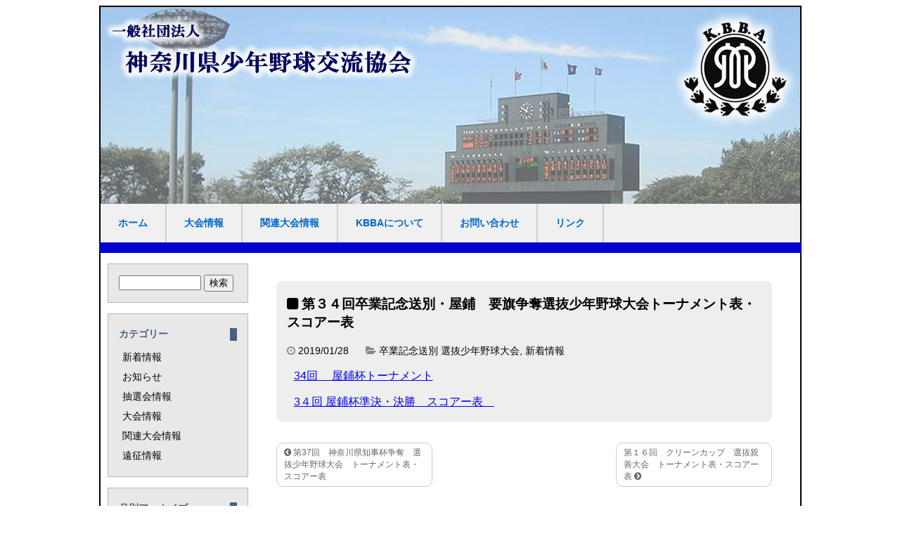

--- FILE ---
content_type: text/html; charset=UTF-8
request_url: http://kbba-net.com/%E7%AC%AC%EF%BC%93%EF%BC%94%E5%9B%9E%E5%8D%92%E6%A5%AD%E8%A8%98%E5%BF%B5%E9%80%81%E5%88%A5%E3%83%BB%E5%B1%8B%E9%8B%AA%E3%80%80%E8%A6%81%E6%97%97%E4%BA%89%E5%A5%AA%E9%81%B8%E6%8A%9C%E5%B0%91%E5%B9%B4
body_size: 10767
content:
<!DOCTYPE html>
<html lang="ja">
<head>
<meta http-equiv="X-UA-Compatible" content="IE=edge">
<script src="wp-content/themes/mytheme/js/respond.src.js"></script>
<!--[if lt IE 9]>
<script src="wp-content/themes/mytheme/js/html5shiv-printshiv.js"></script>
<![endif]-->
<meta charset="UTF-8">
<title>KBBA 一般社団法人 神奈川県少年野球交流協会 &raquo; 第３４回卒業記念送別・屋鋪　要旗争奪選抜少年野球大会トーナメント表・スコアー表</title>

<link href="http://netdna.bootstrapcdn.com/
font-awesome/4.2.0/css/font-awesome.css" rel="stylesheet">

<link rel="stylesheet"
 href="http://kbba-net.com/wp-content/themes/mytheme/style.css?ver=1769291635">

<meta name='robots' content='max-image-preview:large' />
<link rel='dns-prefetch' href='//stats.wp.com' />
<link rel='preconnect' href='//c0.wp.com' />
<link rel="alternate" type="application/rss+xml" title="KBBA 一般社団法人 神奈川県少年野球交流協会 &raquo; フィード" href="http://kbba-net.com/feed" />
<link rel="alternate" type="application/rss+xml" title="KBBA 一般社団法人 神奈川県少年野球交流協会 &raquo; コメントフィード" href="http://kbba-net.com/comments/feed" />
<link rel="alternate" type="application/rss+xml" title="KBBA 一般社団法人 神奈川県少年野球交流協会 &raquo; 第３４回卒業記念送別・屋鋪　要旗争奪選抜少年野球大会トーナメント表・スコアー表 のコメントのフィード" href="http://kbba-net.com/%e7%ac%ac%ef%bc%93%ef%bc%94%e5%9b%9e%e5%8d%92%e6%a5%ad%e8%a8%98%e5%bf%b5%e9%80%81%e5%88%a5%e3%83%bb%e5%b1%8b%e9%8b%aa%e3%80%80%e8%a6%81%e6%97%97%e4%ba%89%e5%a5%aa%e9%81%b8%e6%8a%9c%e5%b0%91%e5%b9%b4/feed" />
<link rel="alternate" title="oEmbed (JSON)" type="application/json+oembed" href="http://kbba-net.com/wp-json/oembed/1.0/embed?url=http%3A%2F%2Fkbba-net.com%2F%25e7%25ac%25ac%25ef%25bc%2593%25ef%25bc%2594%25e5%259b%259e%25e5%258d%2592%25e6%25a5%25ad%25e8%25a8%2598%25e5%25bf%25b5%25e9%2580%2581%25e5%2588%25a5%25e3%2583%25bb%25e5%25b1%258b%25e9%258b%25aa%25e3%2580%2580%25e8%25a6%2581%25e6%2597%2597%25e4%25ba%2589%25e5%25a5%25aa%25e9%2581%25b8%25e6%258a%259c%25e5%25b0%2591%25e5%25b9%25b4" />
<link rel="alternate" title="oEmbed (XML)" type="text/xml+oembed" href="http://kbba-net.com/wp-json/oembed/1.0/embed?url=http%3A%2F%2Fkbba-net.com%2F%25e7%25ac%25ac%25ef%25bc%2593%25ef%25bc%2594%25e5%259b%259e%25e5%258d%2592%25e6%25a5%25ad%25e8%25a8%2598%25e5%25bf%25b5%25e9%2580%2581%25e5%2588%25a5%25e3%2583%25bb%25e5%25b1%258b%25e9%258b%25aa%25e3%2580%2580%25e8%25a6%2581%25e6%2597%2597%25e4%25ba%2589%25e5%25a5%25aa%25e9%2581%25b8%25e6%258a%259c%25e5%25b0%2591%25e5%25b9%25b4&#038;format=xml" />
<style id='wp-img-auto-sizes-contain-inline-css' type='text/css'>
img:is([sizes=auto i],[sizes^="auto," i]){contain-intrinsic-size:3000px 1500px}
/*# sourceURL=wp-img-auto-sizes-contain-inline-css */
</style>
<style id='wp-emoji-styles-inline-css' type='text/css'>

	img.wp-smiley, img.emoji {
		display: inline !important;
		border: none !important;
		box-shadow: none !important;
		height: 1em !important;
		width: 1em !important;
		margin: 0 0.07em !important;
		vertical-align: -0.1em !important;
		background: none !important;
		padding: 0 !important;
	}
/*# sourceURL=wp-emoji-styles-inline-css */
</style>
<style id='wp-block-library-inline-css' type='text/css'>
:root{--wp-block-synced-color:#7a00df;--wp-block-synced-color--rgb:122,0,223;--wp-bound-block-color:var(--wp-block-synced-color);--wp-editor-canvas-background:#ddd;--wp-admin-theme-color:#007cba;--wp-admin-theme-color--rgb:0,124,186;--wp-admin-theme-color-darker-10:#006ba1;--wp-admin-theme-color-darker-10--rgb:0,107,160.5;--wp-admin-theme-color-darker-20:#005a87;--wp-admin-theme-color-darker-20--rgb:0,90,135;--wp-admin-border-width-focus:2px}@media (min-resolution:192dpi){:root{--wp-admin-border-width-focus:1.5px}}.wp-element-button{cursor:pointer}:root .has-very-light-gray-background-color{background-color:#eee}:root .has-very-dark-gray-background-color{background-color:#313131}:root .has-very-light-gray-color{color:#eee}:root .has-very-dark-gray-color{color:#313131}:root .has-vivid-green-cyan-to-vivid-cyan-blue-gradient-background{background:linear-gradient(135deg,#00d084,#0693e3)}:root .has-purple-crush-gradient-background{background:linear-gradient(135deg,#34e2e4,#4721fb 50%,#ab1dfe)}:root .has-hazy-dawn-gradient-background{background:linear-gradient(135deg,#faaca8,#dad0ec)}:root .has-subdued-olive-gradient-background{background:linear-gradient(135deg,#fafae1,#67a671)}:root .has-atomic-cream-gradient-background{background:linear-gradient(135deg,#fdd79a,#004a59)}:root .has-nightshade-gradient-background{background:linear-gradient(135deg,#330968,#31cdcf)}:root .has-midnight-gradient-background{background:linear-gradient(135deg,#020381,#2874fc)}:root{--wp--preset--font-size--normal:16px;--wp--preset--font-size--huge:42px}.has-regular-font-size{font-size:1em}.has-larger-font-size{font-size:2.625em}.has-normal-font-size{font-size:var(--wp--preset--font-size--normal)}.has-huge-font-size{font-size:var(--wp--preset--font-size--huge)}.has-text-align-center{text-align:center}.has-text-align-left{text-align:left}.has-text-align-right{text-align:right}.has-fit-text{white-space:nowrap!important}#end-resizable-editor-section{display:none}.aligncenter{clear:both}.items-justified-left{justify-content:flex-start}.items-justified-center{justify-content:center}.items-justified-right{justify-content:flex-end}.items-justified-space-between{justify-content:space-between}.screen-reader-text{border:0;clip-path:inset(50%);height:1px;margin:-1px;overflow:hidden;padding:0;position:absolute;width:1px;word-wrap:normal!important}.screen-reader-text:focus{background-color:#ddd;clip-path:none;color:#444;display:block;font-size:1em;height:auto;left:5px;line-height:normal;padding:15px 23px 14px;text-decoration:none;top:5px;width:auto;z-index:100000}html :where(.has-border-color){border-style:solid}html :where([style*=border-top-color]){border-top-style:solid}html :where([style*=border-right-color]){border-right-style:solid}html :where([style*=border-bottom-color]){border-bottom-style:solid}html :where([style*=border-left-color]){border-left-style:solid}html :where([style*=border-width]){border-style:solid}html :where([style*=border-top-width]){border-top-style:solid}html :where([style*=border-right-width]){border-right-style:solid}html :where([style*=border-bottom-width]){border-bottom-style:solid}html :where([style*=border-left-width]){border-left-style:solid}html :where(img[class*=wp-image-]){height:auto;max-width:100%}:where(figure){margin:0 0 1em}html :where(.is-position-sticky){--wp-admin--admin-bar--position-offset:var(--wp-admin--admin-bar--height,0px)}@media screen and (max-width:600px){html :where(.is-position-sticky){--wp-admin--admin-bar--position-offset:0px}}

/*# sourceURL=wp-block-library-inline-css */
</style><style id='global-styles-inline-css' type='text/css'>
:root{--wp--preset--aspect-ratio--square: 1;--wp--preset--aspect-ratio--4-3: 4/3;--wp--preset--aspect-ratio--3-4: 3/4;--wp--preset--aspect-ratio--3-2: 3/2;--wp--preset--aspect-ratio--2-3: 2/3;--wp--preset--aspect-ratio--16-9: 16/9;--wp--preset--aspect-ratio--9-16: 9/16;--wp--preset--color--black: #000000;--wp--preset--color--cyan-bluish-gray: #abb8c3;--wp--preset--color--white: #ffffff;--wp--preset--color--pale-pink: #f78da7;--wp--preset--color--vivid-red: #cf2e2e;--wp--preset--color--luminous-vivid-orange: #ff6900;--wp--preset--color--luminous-vivid-amber: #fcb900;--wp--preset--color--light-green-cyan: #7bdcb5;--wp--preset--color--vivid-green-cyan: #00d084;--wp--preset--color--pale-cyan-blue: #8ed1fc;--wp--preset--color--vivid-cyan-blue: #0693e3;--wp--preset--color--vivid-purple: #9b51e0;--wp--preset--gradient--vivid-cyan-blue-to-vivid-purple: linear-gradient(135deg,rgb(6,147,227) 0%,rgb(155,81,224) 100%);--wp--preset--gradient--light-green-cyan-to-vivid-green-cyan: linear-gradient(135deg,rgb(122,220,180) 0%,rgb(0,208,130) 100%);--wp--preset--gradient--luminous-vivid-amber-to-luminous-vivid-orange: linear-gradient(135deg,rgb(252,185,0) 0%,rgb(255,105,0) 100%);--wp--preset--gradient--luminous-vivid-orange-to-vivid-red: linear-gradient(135deg,rgb(255,105,0) 0%,rgb(207,46,46) 100%);--wp--preset--gradient--very-light-gray-to-cyan-bluish-gray: linear-gradient(135deg,rgb(238,238,238) 0%,rgb(169,184,195) 100%);--wp--preset--gradient--cool-to-warm-spectrum: linear-gradient(135deg,rgb(74,234,220) 0%,rgb(151,120,209) 20%,rgb(207,42,186) 40%,rgb(238,44,130) 60%,rgb(251,105,98) 80%,rgb(254,248,76) 100%);--wp--preset--gradient--blush-light-purple: linear-gradient(135deg,rgb(255,206,236) 0%,rgb(152,150,240) 100%);--wp--preset--gradient--blush-bordeaux: linear-gradient(135deg,rgb(254,205,165) 0%,rgb(254,45,45) 50%,rgb(107,0,62) 100%);--wp--preset--gradient--luminous-dusk: linear-gradient(135deg,rgb(255,203,112) 0%,rgb(199,81,192) 50%,rgb(65,88,208) 100%);--wp--preset--gradient--pale-ocean: linear-gradient(135deg,rgb(255,245,203) 0%,rgb(182,227,212) 50%,rgb(51,167,181) 100%);--wp--preset--gradient--electric-grass: linear-gradient(135deg,rgb(202,248,128) 0%,rgb(113,206,126) 100%);--wp--preset--gradient--midnight: linear-gradient(135deg,rgb(2,3,129) 0%,rgb(40,116,252) 100%);--wp--preset--font-size--small: 13px;--wp--preset--font-size--medium: 20px;--wp--preset--font-size--large: 36px;--wp--preset--font-size--x-large: 42px;--wp--preset--spacing--20: 0.44rem;--wp--preset--spacing--30: 0.67rem;--wp--preset--spacing--40: 1rem;--wp--preset--spacing--50: 1.5rem;--wp--preset--spacing--60: 2.25rem;--wp--preset--spacing--70: 3.38rem;--wp--preset--spacing--80: 5.06rem;--wp--preset--shadow--natural: 6px 6px 9px rgba(0, 0, 0, 0.2);--wp--preset--shadow--deep: 12px 12px 50px rgba(0, 0, 0, 0.4);--wp--preset--shadow--sharp: 6px 6px 0px rgba(0, 0, 0, 0.2);--wp--preset--shadow--outlined: 6px 6px 0px -3px rgb(255, 255, 255), 6px 6px rgb(0, 0, 0);--wp--preset--shadow--crisp: 6px 6px 0px rgb(0, 0, 0);}:where(.is-layout-flex){gap: 0.5em;}:where(.is-layout-grid){gap: 0.5em;}body .is-layout-flex{display: flex;}.is-layout-flex{flex-wrap: wrap;align-items: center;}.is-layout-flex > :is(*, div){margin: 0;}body .is-layout-grid{display: grid;}.is-layout-grid > :is(*, div){margin: 0;}:where(.wp-block-columns.is-layout-flex){gap: 2em;}:where(.wp-block-columns.is-layout-grid){gap: 2em;}:where(.wp-block-post-template.is-layout-flex){gap: 1.25em;}:where(.wp-block-post-template.is-layout-grid){gap: 1.25em;}.has-black-color{color: var(--wp--preset--color--black) !important;}.has-cyan-bluish-gray-color{color: var(--wp--preset--color--cyan-bluish-gray) !important;}.has-white-color{color: var(--wp--preset--color--white) !important;}.has-pale-pink-color{color: var(--wp--preset--color--pale-pink) !important;}.has-vivid-red-color{color: var(--wp--preset--color--vivid-red) !important;}.has-luminous-vivid-orange-color{color: var(--wp--preset--color--luminous-vivid-orange) !important;}.has-luminous-vivid-amber-color{color: var(--wp--preset--color--luminous-vivid-amber) !important;}.has-light-green-cyan-color{color: var(--wp--preset--color--light-green-cyan) !important;}.has-vivid-green-cyan-color{color: var(--wp--preset--color--vivid-green-cyan) !important;}.has-pale-cyan-blue-color{color: var(--wp--preset--color--pale-cyan-blue) !important;}.has-vivid-cyan-blue-color{color: var(--wp--preset--color--vivid-cyan-blue) !important;}.has-vivid-purple-color{color: var(--wp--preset--color--vivid-purple) !important;}.has-black-background-color{background-color: var(--wp--preset--color--black) !important;}.has-cyan-bluish-gray-background-color{background-color: var(--wp--preset--color--cyan-bluish-gray) !important;}.has-white-background-color{background-color: var(--wp--preset--color--white) !important;}.has-pale-pink-background-color{background-color: var(--wp--preset--color--pale-pink) !important;}.has-vivid-red-background-color{background-color: var(--wp--preset--color--vivid-red) !important;}.has-luminous-vivid-orange-background-color{background-color: var(--wp--preset--color--luminous-vivid-orange) !important;}.has-luminous-vivid-amber-background-color{background-color: var(--wp--preset--color--luminous-vivid-amber) !important;}.has-light-green-cyan-background-color{background-color: var(--wp--preset--color--light-green-cyan) !important;}.has-vivid-green-cyan-background-color{background-color: var(--wp--preset--color--vivid-green-cyan) !important;}.has-pale-cyan-blue-background-color{background-color: var(--wp--preset--color--pale-cyan-blue) !important;}.has-vivid-cyan-blue-background-color{background-color: var(--wp--preset--color--vivid-cyan-blue) !important;}.has-vivid-purple-background-color{background-color: var(--wp--preset--color--vivid-purple) !important;}.has-black-border-color{border-color: var(--wp--preset--color--black) !important;}.has-cyan-bluish-gray-border-color{border-color: var(--wp--preset--color--cyan-bluish-gray) !important;}.has-white-border-color{border-color: var(--wp--preset--color--white) !important;}.has-pale-pink-border-color{border-color: var(--wp--preset--color--pale-pink) !important;}.has-vivid-red-border-color{border-color: var(--wp--preset--color--vivid-red) !important;}.has-luminous-vivid-orange-border-color{border-color: var(--wp--preset--color--luminous-vivid-orange) !important;}.has-luminous-vivid-amber-border-color{border-color: var(--wp--preset--color--luminous-vivid-amber) !important;}.has-light-green-cyan-border-color{border-color: var(--wp--preset--color--light-green-cyan) !important;}.has-vivid-green-cyan-border-color{border-color: var(--wp--preset--color--vivid-green-cyan) !important;}.has-pale-cyan-blue-border-color{border-color: var(--wp--preset--color--pale-cyan-blue) !important;}.has-vivid-cyan-blue-border-color{border-color: var(--wp--preset--color--vivid-cyan-blue) !important;}.has-vivid-purple-border-color{border-color: var(--wp--preset--color--vivid-purple) !important;}.has-vivid-cyan-blue-to-vivid-purple-gradient-background{background: var(--wp--preset--gradient--vivid-cyan-blue-to-vivid-purple) !important;}.has-light-green-cyan-to-vivid-green-cyan-gradient-background{background: var(--wp--preset--gradient--light-green-cyan-to-vivid-green-cyan) !important;}.has-luminous-vivid-amber-to-luminous-vivid-orange-gradient-background{background: var(--wp--preset--gradient--luminous-vivid-amber-to-luminous-vivid-orange) !important;}.has-luminous-vivid-orange-to-vivid-red-gradient-background{background: var(--wp--preset--gradient--luminous-vivid-orange-to-vivid-red) !important;}.has-very-light-gray-to-cyan-bluish-gray-gradient-background{background: var(--wp--preset--gradient--very-light-gray-to-cyan-bluish-gray) !important;}.has-cool-to-warm-spectrum-gradient-background{background: var(--wp--preset--gradient--cool-to-warm-spectrum) !important;}.has-blush-light-purple-gradient-background{background: var(--wp--preset--gradient--blush-light-purple) !important;}.has-blush-bordeaux-gradient-background{background: var(--wp--preset--gradient--blush-bordeaux) !important;}.has-luminous-dusk-gradient-background{background: var(--wp--preset--gradient--luminous-dusk) !important;}.has-pale-ocean-gradient-background{background: var(--wp--preset--gradient--pale-ocean) !important;}.has-electric-grass-gradient-background{background: var(--wp--preset--gradient--electric-grass) !important;}.has-midnight-gradient-background{background: var(--wp--preset--gradient--midnight) !important;}.has-small-font-size{font-size: var(--wp--preset--font-size--small) !important;}.has-medium-font-size{font-size: var(--wp--preset--font-size--medium) !important;}.has-large-font-size{font-size: var(--wp--preset--font-size--large) !important;}.has-x-large-font-size{font-size: var(--wp--preset--font-size--x-large) !important;}
/*# sourceURL=global-styles-inline-css */
</style>

<style id='classic-theme-styles-inline-css' type='text/css'>
/*! This file is auto-generated */
.wp-block-button__link{color:#fff;background-color:#32373c;border-radius:9999px;box-shadow:none;text-decoration:none;padding:calc(.667em + 2px) calc(1.333em + 2px);font-size:1.125em}.wp-block-file__button{background:#32373c;color:#fff;text-decoration:none}
/*# sourceURL=/wp-includes/css/classic-themes.min.css */
</style>
<link rel='stylesheet' id='contact-form-7-css' href='http://kbba-net.com/wp-content/plugins/contact-form-7/includes/css/styles.css?ver=6.1.4' type='text/css' media='all' />
<link rel="https://api.w.org/" href="http://kbba-net.com/wp-json/" /><link rel="alternate" title="JSON" type="application/json" href="http://kbba-net.com/wp-json/wp/v2/posts/2685" /><link rel="EditURI" type="application/rsd+xml" title="RSD" href="http://kbba-net.com/xmlrpc.php?rsd" />
<meta name="generator" content="WordPress 6.9" />
<link rel="canonical" href="http://kbba-net.com/%e7%ac%ac%ef%bc%93%ef%bc%94%e5%9b%9e%e5%8d%92%e6%a5%ad%e8%a8%98%e5%bf%b5%e9%80%81%e5%88%a5%e3%83%bb%e5%b1%8b%e9%8b%aa%e3%80%80%e8%a6%81%e6%97%97%e4%ba%89%e5%a5%aa%e9%81%b8%e6%8a%9c%e5%b0%91%e5%b9%b4" />
<link rel='shortlink' href='http://kbba-net.com/?p=2685' />
	<style>img#wpstats{display:none}</style>
		</head>

<body class="wp-singular post-template-default single single-post postid-2685 single-format-standard wp-theme-mytheme">

<div class="container">

<header>

<img src="http://kbba-net.com/wp-content/uploads/2015/03/f-img2.jpg"
 width="995"
 height="280"
 alt="">

<nav>
<div id="navi">
<div class="menu-%e3%83%a1%e3%83%8b%e3%83%a5%e3%83%bc-1-container"><ul id="menu-%e3%83%a1%e3%83%8b%e3%83%a5%e3%83%bc-1" class="menu"><li id="menu-item-7" class="menu-item menu-item-type-custom menu-item-object-custom menu-item-home menu-item-7"><a href="http://kbba-net.com/">ホーム</a></li>
<li id="menu-item-9" class="menu-item menu-item-type-taxonomy menu-item-object-category current-post-ancestor menu-item-9"><a href="http://kbba-net.com/category/taikai">大会情報</a></li>
<li id="menu-item-10" class="menu-item menu-item-type-taxonomy menu-item-object-category menu-item-10"><a href="http://kbba-net.com/category/kanren">関連大会情報</a></li>
<li id="menu-item-11" class="menu-item menu-item-type-taxonomy menu-item-object-category menu-item-11"><a href="http://kbba-net.com/category/kbba">KBBAについて</a></li>
<li id="menu-item-8" class="menu-item menu-item-type-post_type menu-item-object-page menu-item-8"><a href="http://kbba-net.com/info">お問い合わせ</a></li>
<li id="menu-item-26" class="menu-item menu-item-type-post_type menu-item-object-page menu-item-26"><a href="http://kbba-net.com/link">リンク</a></li>
</ul></div></div>
</nav>
</header>

</div><!-- container -->
<div class="container">

<div id="main">

<article class="post-2685 post type-post status-publish format-standard category-12 category-shinchaku">

<div class="si-kiji">
 <div class="ca-toukou">
  <h3><i class="fa fa-square"></i> 第３４回卒業記念送別・屋鋪　要旗争奪選抜少年野球大会トーナメント表・スコアー表</h3>

  <div class="postinfo">
   <a href="http://kbba-net.com/2019/01">
   <time datetime="2019-01-28">
   <i class="fa fa-clock-o"></i>
   2019/01/28   </time>
   </a>

   <span class="postcat">
   <i class="fa fa-folder-open"></i>
   <a href="http://kbba-net.com/category/taikai/%e5%8d%92%e6%a5%ad%e8%a8%98%e5%bf%b5%e9%80%81%e5%88%a5-%e9%81%b8%e6%8a%9c%e5%b0%91%e5%b9%b4%e9%87%8e%e7%90%83%e5%a4%a7%e4%bc%9a" rel="category tag">卒業記念送別 選抜少年野球大会</a>, <a href="http://kbba-net.com/category/shinchaku" rel="category tag">新着情報</a>   </span>
  </div>
 </div>

 <div class="ca-toukou-kiji">
  <p><a href="http://kbba-net.com/wp-content/uploads/2019/01/5eb71a73d9b7a5cd4cd64e421bf4c3c3-10.xls">34回　 屋鋪杯トーナメント</a></p>
<p><a href="http://kbba-net.com/wp-content/uploads/2019/01/25ac6b7721eee862c9fab6ed083fd0a3-2.xlsx">3４回 屋鋪杯準決・決勝　スコアー表　</a></p>
 </div>
</div>
</article>

  <div class="toukou">
    <div class="sin-pagenav">
	<span class="old">
	<a href="http://kbba-net.com/%e7%ac%ac37%e5%9b%9e%e3%80%80%e7%a5%9e%e5%a5%88%e5%b7%9d%e7%9c%8c%e7%9f%a5%e4%ba%8b%e6%9d%af%e4%ba%89%e5%a5%aa%e3%80%80%e9%81%b8%e6%8a%9c%e5%b0%91%e5%b9%b4%e9%87%8e%e7%90%83%e5%a4%a7%e4%bc%9a-3" rel="prev"><i class="fa fa-chevron-circle-left"></i> 第37回　神奈川県知事杯争奪　選抜少年野球大会　トーナメント表・スコアー表</a>	</span>

	<span class="new">
	<a href="http://kbba-net.com/%e7%ac%ac%ef%bc%91%ef%bc%96%e5%9b%9e%e3%80%80%e3%82%af%e3%83%aa%e3%83%bc%e3%83%b3%e3%82%ab%e3%83%83%e3%83%97%e3%80%80%e9%81%b8%e6%8a%9c%e8%a6%aa%e5%96%84%e5%a4%a7%e4%bc%9a%e3%80%80%e3%83%88%e3%83%bc" rel="next">第１６回　クリーンカップ　選抜親善大会　トーナメント表・スコアー表 <i class="fa fa-chevron-circle-right"></i></a>	</span>
     </div>
  </div>
</div> <!-- main -->

<sidebar>
<div id="side">
<div class="blogmenu">
<ul>
<li id="search-2" class="widget widget_search"><form role="search" method="get" id="searchform" class="searchform" action="http://kbba-net.com/">
				<div>
					<label class="screen-reader-text" for="s">検索:</label>
					<input type="text" value="" name="s" id="s" />
					<input type="submit" id="searchsubmit" value="検索" />
				</div>
			</form></li>
<li id="nav_menu-2" class="widget widget_nav_menu"><h2 class="widgettitle">カテゴリー</h2>
<div class="menu-%e3%82%ab%e3%83%86%e3%82%b4%e3%83%aa%e3%83%bc-container"><ul id="menu-%e3%82%ab%e3%83%86%e3%82%b4%e3%83%aa%e3%83%bc" class="menu"><li id="menu-item-27" class="menu-item menu-item-type-taxonomy menu-item-object-category current-post-ancestor current-menu-parent current-post-parent menu-item-27"><a href="http://kbba-net.com/category/shinchaku">新着情報</a></li>
<li id="menu-item-28" class="menu-item menu-item-type-taxonomy menu-item-object-category menu-item-28"><a href="http://kbba-net.com/category/oshirase">お知らせ</a></li>
<li id="menu-item-29" class="menu-item menu-item-type-taxonomy menu-item-object-category menu-item-29"><a href="http://kbba-net.com/category/chuusen">抽選会情報</a></li>
<li id="menu-item-30" class="menu-item menu-item-type-taxonomy menu-item-object-category current-post-ancestor menu-item-30"><a href="http://kbba-net.com/category/taikai">大会情報</a></li>
<li id="menu-item-31" class="menu-item menu-item-type-taxonomy menu-item-object-category menu-item-31"><a href="http://kbba-net.com/category/kanren">関連大会情報</a></li>
<li id="menu-item-32" class="menu-item menu-item-type-taxonomy menu-item-object-category menu-item-32"><a href="http://kbba-net.com/category/ensei">遠征情報</a></li>
</ul></div></li>
<li id="archives-2" class="widget widget_archive"><h2 class="widgettitle">月別アーカイブ</h2>
		<label class="screen-reader-text" for="archives-dropdown-2">月別アーカイブ</label>
		<select id="archives-dropdown-2" name="archive-dropdown">
			
			<option value="">月を選択</option>
				<option value='http://kbba-net.com/2026/01'> 2026年1月 </option>
	<option value='http://kbba-net.com/2025/12'> 2025年12月 </option>
	<option value='http://kbba-net.com/2025/11'> 2025年11月 </option>
	<option value='http://kbba-net.com/2025/10'> 2025年10月 </option>
	<option value='http://kbba-net.com/2025/08'> 2025年8月 </option>
	<option value='http://kbba-net.com/2025/04'> 2025年4月 </option>
	<option value='http://kbba-net.com/2025/03'> 2025年3月 </option>
	<option value='http://kbba-net.com/2025/02'> 2025年2月 </option>
	<option value='http://kbba-net.com/2025/01'> 2025年1月 </option>
	<option value='http://kbba-net.com/2024/12'> 2024年12月 </option>
	<option value='http://kbba-net.com/2024/08'> 2024年8月 </option>
	<option value='http://kbba-net.com/2024/05'> 2024年5月 </option>
	<option value='http://kbba-net.com/2024/04'> 2024年4月 </option>
	<option value='http://kbba-net.com/2024/03'> 2024年3月 </option>
	<option value='http://kbba-net.com/2024/02'> 2024年2月 </option>
	<option value='http://kbba-net.com/2024/01'> 2024年1月 </option>
	<option value='http://kbba-net.com/2023/12'> 2023年12月 </option>
	<option value='http://kbba-net.com/2023/11'> 2023年11月 </option>
	<option value='http://kbba-net.com/2023/10'> 2023年10月 </option>
	<option value='http://kbba-net.com/2023/08'> 2023年8月 </option>
	<option value='http://kbba-net.com/2023/05'> 2023年5月 </option>
	<option value='http://kbba-net.com/2023/04'> 2023年4月 </option>
	<option value='http://kbba-net.com/2023/03'> 2023年3月 </option>
	<option value='http://kbba-net.com/2023/02'> 2023年2月 </option>
	<option value='http://kbba-net.com/2023/01'> 2023年1月 </option>
	<option value='http://kbba-net.com/2022/12'> 2022年12月 </option>
	<option value='http://kbba-net.com/2022/11'> 2022年11月 </option>
	<option value='http://kbba-net.com/2022/10'> 2022年10月 </option>
	<option value='http://kbba-net.com/2022/09'> 2022年9月 </option>
	<option value='http://kbba-net.com/2022/08'> 2022年8月 </option>
	<option value='http://kbba-net.com/2022/07'> 2022年7月 </option>
	<option value='http://kbba-net.com/2022/05'> 2022年5月 </option>
	<option value='http://kbba-net.com/2022/03'> 2022年3月 </option>
	<option value='http://kbba-net.com/2022/02'> 2022年2月 </option>
	<option value='http://kbba-net.com/2022/01'> 2022年1月 </option>
	<option value='http://kbba-net.com/2021/12'> 2021年12月 </option>
	<option value='http://kbba-net.com/2021/11'> 2021年11月 </option>
	<option value='http://kbba-net.com/2021/09'> 2021年9月 </option>
	<option value='http://kbba-net.com/2021/08'> 2021年8月 </option>
	<option value='http://kbba-net.com/2021/04'> 2021年4月 </option>
	<option value='http://kbba-net.com/2021/03'> 2021年3月 </option>
	<option value='http://kbba-net.com/2021/02'> 2021年2月 </option>
	<option value='http://kbba-net.com/2021/01'> 2021年1月 </option>
	<option value='http://kbba-net.com/2020/12'> 2020年12月 </option>
	<option value='http://kbba-net.com/2020/11'> 2020年11月 </option>
	<option value='http://kbba-net.com/2020/10'> 2020年10月 </option>
	<option value='http://kbba-net.com/2020/09'> 2020年9月 </option>
	<option value='http://kbba-net.com/2020/08'> 2020年8月 </option>
	<option value='http://kbba-net.com/2020/07'> 2020年7月 </option>
	<option value='http://kbba-net.com/2020/06'> 2020年6月 </option>
	<option value='http://kbba-net.com/2020/05'> 2020年5月 </option>
	<option value='http://kbba-net.com/2020/03'> 2020年3月 </option>
	<option value='http://kbba-net.com/2020/02'> 2020年2月 </option>
	<option value='http://kbba-net.com/2020/01'> 2020年1月 </option>
	<option value='http://kbba-net.com/2019/12'> 2019年12月 </option>
	<option value='http://kbba-net.com/2019/11'> 2019年11月 </option>
	<option value='http://kbba-net.com/2019/10'> 2019年10月 </option>
	<option value='http://kbba-net.com/2019/09'> 2019年9月 </option>
	<option value='http://kbba-net.com/2019/08'> 2019年8月 </option>
	<option value='http://kbba-net.com/2019/07'> 2019年7月 </option>
	<option value='http://kbba-net.com/2019/04'> 2019年4月 </option>
	<option value='http://kbba-net.com/2019/03'> 2019年3月 </option>
	<option value='http://kbba-net.com/2019/02'> 2019年2月 </option>
	<option value='http://kbba-net.com/2019/01'> 2019年1月 </option>
	<option value='http://kbba-net.com/2018/12'> 2018年12月 </option>
	<option value='http://kbba-net.com/2018/11'> 2018年11月 </option>
	<option value='http://kbba-net.com/2018/10'> 2018年10月 </option>
	<option value='http://kbba-net.com/2018/09'> 2018年9月 </option>
	<option value='http://kbba-net.com/2018/08'> 2018年8月 </option>
	<option value='http://kbba-net.com/2018/07'> 2018年7月 </option>
	<option value='http://kbba-net.com/2018/05'> 2018年5月 </option>
	<option value='http://kbba-net.com/2018/04'> 2018年4月 </option>
	<option value='http://kbba-net.com/2018/03'> 2018年3月 </option>
	<option value='http://kbba-net.com/2018/02'> 2018年2月 </option>
	<option value='http://kbba-net.com/2018/01'> 2018年1月 </option>
	<option value='http://kbba-net.com/2017/12'> 2017年12月 </option>
	<option value='http://kbba-net.com/2017/11'> 2017年11月 </option>
	<option value='http://kbba-net.com/2017/10'> 2017年10月 </option>
	<option value='http://kbba-net.com/2017/09'> 2017年9月 </option>
	<option value='http://kbba-net.com/2017/08'> 2017年8月 </option>
	<option value='http://kbba-net.com/2017/07'> 2017年7月 </option>
	<option value='http://kbba-net.com/2017/05'> 2017年5月 </option>
	<option value='http://kbba-net.com/2017/04'> 2017年4月 </option>
	<option value='http://kbba-net.com/2017/03'> 2017年3月 </option>
	<option value='http://kbba-net.com/2017/02'> 2017年2月 </option>
	<option value='http://kbba-net.com/2017/01'> 2017年1月 </option>
	<option value='http://kbba-net.com/2016/12'> 2016年12月 </option>
	<option value='http://kbba-net.com/2016/11'> 2016年11月 </option>
	<option value='http://kbba-net.com/2016/10'> 2016年10月 </option>
	<option value='http://kbba-net.com/2016/09'> 2016年9月 </option>
	<option value='http://kbba-net.com/2016/08'> 2016年8月 </option>
	<option value='http://kbba-net.com/2016/07'> 2016年7月 </option>
	<option value='http://kbba-net.com/2016/04'> 2016年4月 </option>
	<option value='http://kbba-net.com/2016/03'> 2016年3月 </option>
	<option value='http://kbba-net.com/2016/02'> 2016年2月 </option>
	<option value='http://kbba-net.com/2015/12'> 2015年12月 </option>
	<option value='http://kbba-net.com/2015/11'> 2015年11月 </option>
	<option value='http://kbba-net.com/2015/09'> 2015年9月 </option>
	<option value='http://kbba-net.com/2015/08'> 2015年8月 </option>
	<option value='http://kbba-net.com/2015/07'> 2015年7月 </option>
	<option value='http://kbba-net.com/2015/03'> 2015年3月 </option>
	<option value='http://kbba-net.com/2015/02'> 2015年2月 </option>
	<option value='http://kbba-net.com/2015/01'> 2015年1月 </option>
	<option value='http://kbba-net.com/2014/12'> 2014年12月 </option>
	<option value='http://kbba-net.com/2014/11'> 2014年11月 </option>
	<option value='http://kbba-net.com/2014/10'> 2014年10月 </option>
	<option value='http://kbba-net.com/2014/09'> 2014年9月 </option>
	<option value='http://kbba-net.com/2014/08'> 2014年8月 </option>
	<option value='http://kbba-net.com/2014/06'> 2014年6月 </option>
	<option value='http://kbba-net.com/2014/05'> 2014年5月 </option>
	<option value='http://kbba-net.com/2014/03'> 2014年3月 </option>
	<option value='http://kbba-net.com/2014/02'> 2014年2月 </option>
	<option value='http://kbba-net.com/2014/01'> 2014年1月 </option>
	<option value='http://kbba-net.com/2013/12'> 2013年12月 </option>
	<option value='http://kbba-net.com/2013/09'> 2013年9月 </option>
	<option value='http://kbba-net.com/2013/08'> 2013年8月 </option>
	<option value='http://kbba-net.com/2013/07'> 2013年7月 </option>
	<option value='http://kbba-net.com/2013/04'> 2013年4月 </option>
	<option value='http://kbba-net.com/2013/03'> 2013年3月 </option>
	<option value='http://kbba-net.com/2013/02'> 2013年2月 </option>
	<option value='http://kbba-net.com/2012/12'> 2012年12月 </option>
	<option value='http://kbba-net.com/2012/10'> 2012年10月 </option>
	<option value='http://kbba-net.com/2012/09'> 2012年9月 </option>
	<option value='http://kbba-net.com/2012/08'> 2012年8月 </option>
	<option value='http://kbba-net.com/2012/07'> 2012年7月 </option>
	<option value='http://kbba-net.com/2012/05'> 2012年5月 </option>
	<option value='http://kbba-net.com/2012/04'> 2012年4月 </option>
	<option value='http://kbba-net.com/2012/02'> 2012年2月 </option>
	<option value='http://kbba-net.com/2011/12'> 2011年12月 </option>

		</select>

			<script type="text/javascript">
/* <![CDATA[ */

( ( dropdownId ) => {
	const dropdown = document.getElementById( dropdownId );
	function onSelectChange() {
		setTimeout( () => {
			if ( 'escape' === dropdown.dataset.lastkey ) {
				return;
			}
			if ( dropdown.value ) {
				document.location.href = dropdown.value;
			}
		}, 250 );
	}
	function onKeyUp( event ) {
		if ( 'Escape' === event.key ) {
			dropdown.dataset.lastkey = 'escape';
		} else {
			delete dropdown.dataset.lastkey;
		}
	}
	function onClick() {
		delete dropdown.dataset.lastkey;
	}
	dropdown.addEventListener( 'keyup', onKeyUp );
	dropdown.addEventListener( 'click', onClick );
	dropdown.addEventListener( 'change', onSelectChange );
})( "archives-dropdown-2" );

//# sourceURL=WP_Widget_Archives%3A%3Awidget
/* ]]> */
</script>
</li>

<div class="widgetstyle">
<ul>
<li class="widget">
<h2 class="widgettitle">協賛企業</h2>
 <ul>
  <li><a href="http://www.nagase-kenko.com/"target="_new">ナガセケンコー株式会社<img src="http://kbba-net.com/wp-content/uploads/2015/03/nagase.png" width="158" height="47" alt="ナガセケンコー株式会社"></a></li>
  <li><a href="http://www.hit-bb.com/"target="_new">ヒットベースボール<img src="http://kbba-net.com/wp-content/uploads/2020/02/hit-baseball2.jpg" width="158" height="40" alt="ヒットベースボール"></a></li>
  <li><a href="http://www.ocean-group.co.jp/"target="_new">大洋建設株式会社<img src="http://kbba-net.com/wp-content/uploads/2015/03/taiyou.png" width="134" height="45" alt="大洋建設株式会社"></a></li>
  <li><a href="http://lions330-b.gr.jp/"target="_new">横浜寿ライオンズクラブ<img src="http://kbba-net.com/wp-content/uploads/2015/03/lions.png" width="158" height="114" alt="横浜寿ライオンズクラブ"></a></li>
 </ul>
</li>

<li class="widget">
	<ul>
	<li>
	<a href="http://kbba-net.com/feed">
	<i class="fa fa-rss-square"></i> RSS</a>
	</li>
	</ul>
</li>

</ul>
</div>
</ul>
</div>
</div> <!-- side -->
</sidebar>
</div> <!-- container -->

<div class="container">
<footer>
<aside>
Copyright &copy; KBBA 一般社団法人 神奈川県少年野球交流協会, All Rights Reserved. 当サイトに掲載されている写真及び文書の無断転用を禁止します
</aside>
</footer>

</div> <!-- container -->

<script type="speculationrules">
{"prefetch":[{"source":"document","where":{"and":[{"href_matches":"/*"},{"not":{"href_matches":["/wp-*.php","/wp-admin/*","/wp-content/uploads/*","/wp-content/*","/wp-content/plugins/*","/wp-content/themes/mytheme/*","/*\\?(.+)"]}},{"not":{"selector_matches":"a[rel~=\"nofollow\"]"}},{"not":{"selector_matches":".no-prefetch, .no-prefetch a"}}]},"eagerness":"conservative"}]}
</script>
<script type="text/javascript" src="https://c0.wp.com/c/6.9/wp-includes/js/dist/hooks.min.js" id="wp-hooks-js"></script>
<script type="text/javascript" src="https://c0.wp.com/c/6.9/wp-includes/js/dist/i18n.min.js" id="wp-i18n-js"></script>
<script type="text/javascript" id="wp-i18n-js-after">
/* <![CDATA[ */
wp.i18n.setLocaleData( { 'text direction\u0004ltr': [ 'ltr' ] } );
//# sourceURL=wp-i18n-js-after
/* ]]> */
</script>
<script type="text/javascript" src="http://kbba-net.com/wp-content/plugins/contact-form-7/includes/swv/js/index.js?ver=6.1.4" id="swv-js"></script>
<script type="text/javascript" id="contact-form-7-js-translations">
/* <![CDATA[ */
( function( domain, translations ) {
	var localeData = translations.locale_data[ domain ] || translations.locale_data.messages;
	localeData[""].domain = domain;
	wp.i18n.setLocaleData( localeData, domain );
} )( "contact-form-7", {"translation-revision-date":"2025-11-30 08:12:23+0000","generator":"GlotPress\/4.0.3","domain":"messages","locale_data":{"messages":{"":{"domain":"messages","plural-forms":"nplurals=1; plural=0;","lang":"ja_JP"},"This contact form is placed in the wrong place.":["\u3053\u306e\u30b3\u30f3\u30bf\u30af\u30c8\u30d5\u30a9\u30fc\u30e0\u306f\u9593\u9055\u3063\u305f\u4f4d\u7f6e\u306b\u7f6e\u304b\u308c\u3066\u3044\u307e\u3059\u3002"],"Error:":["\u30a8\u30e9\u30fc:"]}},"comment":{"reference":"includes\/js\/index.js"}} );
//# sourceURL=contact-form-7-js-translations
/* ]]> */
</script>
<script type="text/javascript" id="contact-form-7-js-before">
/* <![CDATA[ */
var wpcf7 = {
    "api": {
        "root": "http:\/\/kbba-net.com\/wp-json\/",
        "namespace": "contact-form-7\/v1"
    }
};
//# sourceURL=contact-form-7-js-before
/* ]]> */
</script>
<script type="text/javascript" src="http://kbba-net.com/wp-content/plugins/contact-form-7/includes/js/index.js?ver=6.1.4" id="contact-form-7-js"></script>
<script type="text/javascript" id="jetpack-stats-js-before">
/* <![CDATA[ */
_stq = window._stq || [];
_stq.push([ "view", {"v":"ext","blog":"87950638","post":"2685","tz":"9","srv":"kbba-net.com","j":"1:15.4"} ]);
_stq.push([ "clickTrackerInit", "87950638", "2685" ]);
//# sourceURL=jetpack-stats-js-before
/* ]]> */
</script>
<script type="text/javascript" src="https://stats.wp.com/e-202604.js" id="jetpack-stats-js" defer="defer" data-wp-strategy="defer"></script>
<script id="wp-emoji-settings" type="application/json">
{"baseUrl":"https://s.w.org/images/core/emoji/17.0.2/72x72/","ext":".png","svgUrl":"https://s.w.org/images/core/emoji/17.0.2/svg/","svgExt":".svg","source":{"concatemoji":"http://kbba-net.com/wp-includes/js/wp-emoji-release.min.js?ver=6.9"}}
</script>
<script type="module">
/* <![CDATA[ */
/*! This file is auto-generated */
const a=JSON.parse(document.getElementById("wp-emoji-settings").textContent),o=(window._wpemojiSettings=a,"wpEmojiSettingsSupports"),s=["flag","emoji"];function i(e){try{var t={supportTests:e,timestamp:(new Date).valueOf()};sessionStorage.setItem(o,JSON.stringify(t))}catch(e){}}function c(e,t,n){e.clearRect(0,0,e.canvas.width,e.canvas.height),e.fillText(t,0,0);t=new Uint32Array(e.getImageData(0,0,e.canvas.width,e.canvas.height).data);e.clearRect(0,0,e.canvas.width,e.canvas.height),e.fillText(n,0,0);const a=new Uint32Array(e.getImageData(0,0,e.canvas.width,e.canvas.height).data);return t.every((e,t)=>e===a[t])}function p(e,t){e.clearRect(0,0,e.canvas.width,e.canvas.height),e.fillText(t,0,0);var n=e.getImageData(16,16,1,1);for(let e=0;e<n.data.length;e++)if(0!==n.data[e])return!1;return!0}function u(e,t,n,a){switch(t){case"flag":return n(e,"\ud83c\udff3\ufe0f\u200d\u26a7\ufe0f","\ud83c\udff3\ufe0f\u200b\u26a7\ufe0f")?!1:!n(e,"\ud83c\udde8\ud83c\uddf6","\ud83c\udde8\u200b\ud83c\uddf6")&&!n(e,"\ud83c\udff4\udb40\udc67\udb40\udc62\udb40\udc65\udb40\udc6e\udb40\udc67\udb40\udc7f","\ud83c\udff4\u200b\udb40\udc67\u200b\udb40\udc62\u200b\udb40\udc65\u200b\udb40\udc6e\u200b\udb40\udc67\u200b\udb40\udc7f");case"emoji":return!a(e,"\ud83e\u1fac8")}return!1}function f(e,t,n,a){let r;const o=(r="undefined"!=typeof WorkerGlobalScope&&self instanceof WorkerGlobalScope?new OffscreenCanvas(300,150):document.createElement("canvas")).getContext("2d",{willReadFrequently:!0}),s=(o.textBaseline="top",o.font="600 32px Arial",{});return e.forEach(e=>{s[e]=t(o,e,n,a)}),s}function r(e){var t=document.createElement("script");t.src=e,t.defer=!0,document.head.appendChild(t)}a.supports={everything:!0,everythingExceptFlag:!0},new Promise(t=>{let n=function(){try{var e=JSON.parse(sessionStorage.getItem(o));if("object"==typeof e&&"number"==typeof e.timestamp&&(new Date).valueOf()<e.timestamp+604800&&"object"==typeof e.supportTests)return e.supportTests}catch(e){}return null}();if(!n){if("undefined"!=typeof Worker&&"undefined"!=typeof OffscreenCanvas&&"undefined"!=typeof URL&&URL.createObjectURL&&"undefined"!=typeof Blob)try{var e="postMessage("+f.toString()+"("+[JSON.stringify(s),u.toString(),c.toString(),p.toString()].join(",")+"));",a=new Blob([e],{type:"text/javascript"});const r=new Worker(URL.createObjectURL(a),{name:"wpTestEmojiSupports"});return void(r.onmessage=e=>{i(n=e.data),r.terminate(),t(n)})}catch(e){}i(n=f(s,u,c,p))}t(n)}).then(e=>{for(const n in e)a.supports[n]=e[n],a.supports.everything=a.supports.everything&&a.supports[n],"flag"!==n&&(a.supports.everythingExceptFlag=a.supports.everythingExceptFlag&&a.supports[n]);var t;a.supports.everythingExceptFlag=a.supports.everythingExceptFlag&&!a.supports.flag,a.supports.everything||((t=a.source||{}).concatemoji?r(t.concatemoji):t.wpemoji&&t.twemoji&&(r(t.twemoji),r(t.wpemoji)))});
//# sourceURL=http://kbba-net.com/wp-includes/js/wp-emoji-loader.min.js
/* ]]> */
</script>
</body>
</html>

--- FILE ---
content_type: text/css
request_url: http://kbba-net.com/wp-content/themes/mytheme/style.css?ver=1769291635
body_size: 2527
content:
@charset "UTF-8";
/*
Theme Name: MY THEME
Author: nagayama
Description: This is my original theme.
Version: 1.0
*/

body  {font-family: 'メイリオ', 'Hiragino Kaku Gothic Pro', sans-serif}

.container  {
    margin: 0 auto;
    width: 999px;
    overflow:hidden
}

#main  {
    float: right;
    width: 785px;
    padding-bottom: 32768px;
    margin-bottom: -32758px;
    border-style: solid;
    border-color: #000000;
    border-width: 0px 2px 0px 0px;
}

#side  {
    float: left;
    width: 200px;
    padding-bottom: 32768px;
    margin-bottom: -32758px;
    padding-left: 10px;
    border-style: solid;
    border-color: #000000;
    border-width: 0px 0px 0px 2px
}

section, article, aside, nav, header, footer  {
    display: block
}


/* 記事 */
.kinkyu  {
    width: 620px;
    margin: 20px 0px 10px 20px;
    padding-left: 15px;
    font-size: 25px;
    color: #ffffff;
    background-color: #ff0000;
    line-height: 2em;
    border: 1px solid #b8b8b8;
    border-radius: 8px;
    box-shadow: 2px 2px 4px rgba(0, 0, 0, 0.5)
}

.kinkyu-kiji  {
    padding-left: 40px;
    padding-right: 65px
}

.kinkyu-title  {margin-bottom: 0px}

.title  {
    width: 720px;
    margin: 20px 0px 10px 20px;
    padding-left: 15px;
    font-size: 25px;
    color: #ffffff;
    background-color: #000066;
    line-height: 2em;
    border: 1px solid #b8b8b8;
    border-radius: 8px;
    box-shadow: 2px 2px 4px rgba(0, 0, 0, 0.5)
}

.toukou .kiji  {font-size: 15px}

.toukou .kijititle  {margin-left: 20px}

.toukou  {margin: 0px 40px 30px 40px}


/* カテゴリーページ */
h3  {font-size: 19px}

.ca-title  {
    background-color: #eeeeee;
    font-size: 25px;
    margin: 30px 40px 15px 40px
}
 
.ca-title i  {
    padding: 10px;
    background-color: #4a5f7e;
    color: #FFFF99
}

.ca-kiji  {
    margin: 0px 40px 10px 40px;
    padding: 1px 5px;
    background-color: #eeeeee;
    border-radius: 8px
}

.ca-toukou  {margin: 0px 10px}

.ca-toukou-kiji  {margin: 0px 20px}


/* 個別ページの記事 */
.si-kiji  {
    margin: 40px 40px 30px 40px;
    padding: 1px 5px;
    background-color: #eeeeee;
    border-radius: 8px
}


/* 記事の付加情報 */
.postinfo  {
    margin-top: 0px;
    font-size: 14px
}

.postinfo a  {
    color: #000000;
    text-decoration: none
}

.postinfo .postcat  {margin-left: 20px}

.postinfo .postcom  {margin-left: 20px}

.postinfo i  {color: #888888}


/* 前後の記事へのリンク */
.pagenav a	{
    padding: 5px 10px;
    border: solid 1px #cccccc;
    border-radius: 10px;
    color: #666666;
    font-size: 12px;
    text-decoration: none
}

.pagenav .old a	{float: left}

.pagenav .new a	{float: right}

.pagenav  {
    overflow: hidden;
    margin-top: 20px;
    margin-bottom: 40px;
    clear: both
}

/* 個別ページの前後の記事へのリンク */
.sin-pagenav a	{
    padding: 5px 10px;
    border: solid 1px #cccccc;
    border-radius: 10px;
    width: 200px;
    color: #666666;
    font-size: 12px;
    text-decoration: none
}

.sin-pagenav .old a  {float: left}

.sin-pagenav .new a  {float: right}

.sin-pagenav  {
    overflow: hidden;
    margin-top: 10px
}


/* 大会情報 */
#jouhou ul  {
    width: 700px;
    margin: auto;
    overflow: hidden
}

#jouhou li  {
    display: block;
    float: left;
    margin: 15px 25px 20px 0px;
    width: 200px;
    height: 80px;
    border: 1px solid #b8b8b8;
    border-radius: 8px;
    box-shadow: inset 2px 2px 0 #999999, 3px 3px 5px rgba(0,0,0,0.5);
    overflow: hidden
}

#jouhou a  {
    text-decoration: none;
    font-family: 'メイリオ', 'MS PGothic', 'Hiragino Kaku Gothic Pro', sans-serif;
    font-weight: bold;
    font-size: 16px;
    color: #ffffff;
    display: table-cell;
    width: 200px;
    height: 80px;
    text-align: center;
    vertical-align: middle
}

#taikai li  {background-color: #0099FF}

#kanren li  {background-color: #28AF78}

#nigyou  {font-size: 20px}


/* KBBAのページ */
#kbbainfo ul  {
    width: 700px;
    margin: auto;
    overflow: hidden
}

#kbbainfo li  {
    display: block;
    float: left;
    margin: 0px 25px 20px 0px;
    width: 200px;
    height: 80px;
    background-color: #666666;
    border: 1px solid #b8b8b8;
    border-radius: 8px;
    box-shadow: inset 2px 2px 0 #999999, 3px 3px 5px rgba(0,0,0,0.5);
    overflow: hidden
}

#kbbainfo a  {
    text-decoration: none;
    font-family: 'メイリオ', 'MS PGothic', 'Hiragino Kaku Gothic Pro', sans-serif;
    font-weight: bold;
    font-size: 22px;
    color: #ffffff;
    display: table-cell;
    width: 200px;
    height: 80px;
    text-align: center;
    vertical-align: middle
}

#ichigyou  {font-size: 25px}


/* ヘッダー */
header  {border-bottom: 15px solid #0000CC}

/* ヘッダー画像 */
header img  {
    border-style: solid;
    border-color: #000000;
    border-width: 2px 2px 0px 2px;
    vertical-align:bottom
}


/* ナビゲーションメニュー */
nav ul  {
    overflow: hidden;
    margin: 0;
    padding: 0;
    background-color: #f0f0f0;
    border-style: solid;
    border-color: #000000;
    border-width: 0px 2px 0px 2px;
    font-size: 14px;
    font-family: "メイリオ", Meiryo, sans-serif;
    line-height: 1.8
}

nav li  {
    display: block;
    float: left;
    border-right: 2px solid #cfcfcf
}

nav a  {
    display: block;
    padding: 15px 25px;
    font-weight: bold;
    text-decoration: none;
    color: #0066CC
}

nav a:hover  {
    color: #CCCCFF;
    background-color: #000080
}

nav li.current-menu-item a
    {background-color: #ffffff}


/* フッター */
footer	{
    clear: both;
    border-top: 15px solid #0000CC
}

footer aside  {
    margin-top: 5px;
    padding-top: 14px;
    padding-bottom: 14px;
    background-color: #f0f0f0;
    font-size: 12px;
    text-align: center;
    color: #999999;
    border: 1px solid #b8b8b8
}


/* ウィジェットメニュー */
.blogmenu ul  {
    margin: 0;
    padding: 0;
    list-style: none
}

#text-2  {
    margin-top: 15px;
    padding: 15px;
    border: 1px solid #ff0000;
    background-color: #e8e8e8
}

#text-2 .widgettitle  {
    margin-top: 5px;
    margin-bottom: 10px;
    color: #ff0000;
    text-align: center;
    border-left: solid 10px #ff0000;
    border-right: solid 10px #ff0000;
    font-size: 18px
}

.widgetstyle .widget, #search-2, #nav_menu-2, #archives-2  {
    margin-top: 15px;
    padding: 15px;
    border: 1px solid #b8b8b8;
    background-color: #e8e8e8
}

.widgetstyle .widgettitle, #nav_menu-2 .widgettitle, #archives-2 .widgettitle  {
    margin-top: 5px;
    margin-bottom: 10px;
    border-right: solid 10px #4a5f7e;
    color: #4a5f7e;
    font-size: 14px
}

.blogmenu li a	{
    display: block;
    padding: 5px 5px;
    color: #000000;
    font-size: 14px;
    text-decoration: none
}

.blogmenu li a:hover  {background-color: #ffffff}


/* ウィジェット内検索フォーム */
.blogmenu .screen-reader-text  {display: none}

.blogmenu #s  {width: 109px}


/* お問い合わせフォーム */
.wpcf7 input,
.wpcf7 textarea	 {
    width: 600px;
    padding: 5px;
    -moz-box-sizing: border-box;
    -webkit-box-sizing: border-box;
    box-sizing: border-box
}

.wpcf7 input[type="submit"]  {
    width: 100px;
    padding: 10px;
    border: none;
    background-color: #e6cc1c;
    border-radius: 4px;
    -webkit-appearance: none;
    cursor: pointer
}

.wpcf7 input[type="submit"]:hover
    {background-color: #ffaa00}


/* リンクページ */
.linktitle  {
    margin-top: 0px;
    margin-left: 30px;
    font-size: 20px
}

.link  {margin-top: 40px}

.link ul  {
    overflow: hidden;
    list-style: none
} 

.link li  {
    margin: 0px 0px 10px 10px;
    float: left
}

.link li a  {
    display: block;
    padding: 7px;
    color: #000000;
    font-size: 14px;
    text-decoration: none
}

.link li a:hover  {background-color: #e8e8e8}


/* 検索結果ページ */
.noresult  {
    border: solid 1px #aaaaaa;
    width: 600px;
    margin-left: auto;
    margin-right: auto;
    padding-top: 80px;
    padding-bottom: 80px;
    text-align: center
}

.noresult .screen-reader-text  {display: none}

.noresult .search-field  {width: 300px}

.noresult .search-submit  {display: none}


/* 404ページ*/
#error  {
    border: solid 1px #aaaaaa;
    width: 300px;
    margin-top: 50px;
    margin-bottom: 50px;
    margin-left: auto;
    margin-right: auto;
    padding-top: 20px;
    padding-bottom: 20px;
    background-color: ccccff;
    text-align: center
}

#error a  {
    margin-top: 30px;
    padding: 5px;
    background-color: ffcc33;
    border: solid 1px #000000;
    text-decoration: none
}
